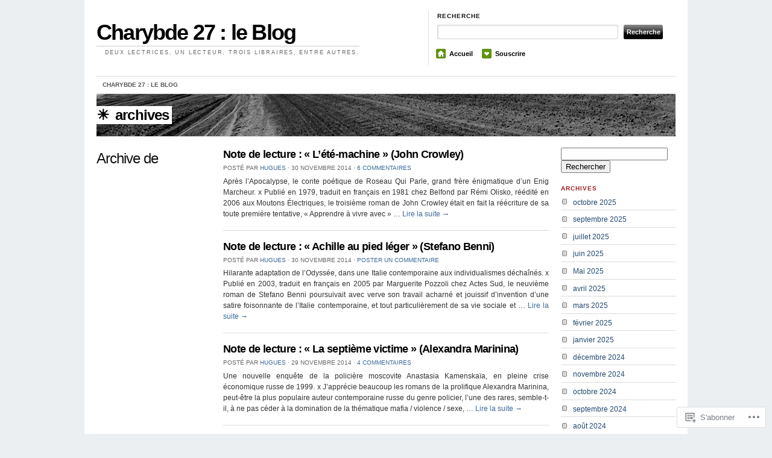

--- FILE ---
content_type: text/html; charset=UTF-8
request_url: https://charybde2.wordpress.com/2014/11/
body_size: 19243
content:
<!DOCTYPE html>
<!--[if IE 7]>
<html id="ie7" lang="fr-FR">
<![endif]-->
<!--[if (gt IE 7) | (!IE)]><!-->
<html lang="fr-FR">
<!--<![endif]-->
<head>
<meta charset="UTF-8" />
<title>novembre | 2014 | Charybde 27 : le Blog</title>
<link rel="profile" href="http://gmpg.org/xfn/11" />
<link rel="pingback" href="https://charybde2.wordpress.com/xmlrpc.php" />
<meta name='robots' content='max-image-preview:large' />
<link rel='dns-prefetch' href='//s0.wp.com' />
<link rel="alternate" type="application/rss+xml" title="Charybde 27 : le Blog &raquo; Flux" href="https://charybde2.wordpress.com/feed/" />
<link rel="alternate" type="application/rss+xml" title="Charybde 27 : le Blog &raquo; Flux des commentaires" href="https://charybde2.wordpress.com/comments/feed/" />
	<script type="text/javascript">
		/* <![CDATA[ */
		function addLoadEvent(func) {
			var oldonload = window.onload;
			if (typeof window.onload != 'function') {
				window.onload = func;
			} else {
				window.onload = function () {
					oldonload();
					func();
				}
			}
		}
		/* ]]> */
	</script>
	<style id='wp-emoji-styles-inline-css'>

	img.wp-smiley, img.emoji {
		display: inline !important;
		border: none !important;
		box-shadow: none !important;
		height: 1em !important;
		width: 1em !important;
		margin: 0 0.07em !important;
		vertical-align: -0.1em !important;
		background: none !important;
		padding: 0 !important;
	}
/*# sourceURL=wp-emoji-styles-inline-css */
</style>
<link crossorigin='anonymous' rel='stylesheet' id='all-css-2-1' href='/wp-content/plugins/gutenberg-core/v22.2.0/build/styles/block-library/style.css?m=1764855221i&cssminify=yes' type='text/css' media='all' />
<style id='wp-block-library-inline-css'>
.has-text-align-justify {
	text-align:justify;
}
.has-text-align-justify{text-align:justify;}

/*# sourceURL=wp-block-library-inline-css */
</style><style id='global-styles-inline-css'>
:root{--wp--preset--aspect-ratio--square: 1;--wp--preset--aspect-ratio--4-3: 4/3;--wp--preset--aspect-ratio--3-4: 3/4;--wp--preset--aspect-ratio--3-2: 3/2;--wp--preset--aspect-ratio--2-3: 2/3;--wp--preset--aspect-ratio--16-9: 16/9;--wp--preset--aspect-ratio--9-16: 9/16;--wp--preset--color--black: #000000;--wp--preset--color--cyan-bluish-gray: #abb8c3;--wp--preset--color--white: #ffffff;--wp--preset--color--pale-pink: #f78da7;--wp--preset--color--vivid-red: #cf2e2e;--wp--preset--color--luminous-vivid-orange: #ff6900;--wp--preset--color--luminous-vivid-amber: #fcb900;--wp--preset--color--light-green-cyan: #7bdcb5;--wp--preset--color--vivid-green-cyan: #00d084;--wp--preset--color--pale-cyan-blue: #8ed1fc;--wp--preset--color--vivid-cyan-blue: #0693e3;--wp--preset--color--vivid-purple: #9b51e0;--wp--preset--gradient--vivid-cyan-blue-to-vivid-purple: linear-gradient(135deg,rgb(6,147,227) 0%,rgb(155,81,224) 100%);--wp--preset--gradient--light-green-cyan-to-vivid-green-cyan: linear-gradient(135deg,rgb(122,220,180) 0%,rgb(0,208,130) 100%);--wp--preset--gradient--luminous-vivid-amber-to-luminous-vivid-orange: linear-gradient(135deg,rgb(252,185,0) 0%,rgb(255,105,0) 100%);--wp--preset--gradient--luminous-vivid-orange-to-vivid-red: linear-gradient(135deg,rgb(255,105,0) 0%,rgb(207,46,46) 100%);--wp--preset--gradient--very-light-gray-to-cyan-bluish-gray: linear-gradient(135deg,rgb(238,238,238) 0%,rgb(169,184,195) 100%);--wp--preset--gradient--cool-to-warm-spectrum: linear-gradient(135deg,rgb(74,234,220) 0%,rgb(151,120,209) 20%,rgb(207,42,186) 40%,rgb(238,44,130) 60%,rgb(251,105,98) 80%,rgb(254,248,76) 100%);--wp--preset--gradient--blush-light-purple: linear-gradient(135deg,rgb(255,206,236) 0%,rgb(152,150,240) 100%);--wp--preset--gradient--blush-bordeaux: linear-gradient(135deg,rgb(254,205,165) 0%,rgb(254,45,45) 50%,rgb(107,0,62) 100%);--wp--preset--gradient--luminous-dusk: linear-gradient(135deg,rgb(255,203,112) 0%,rgb(199,81,192) 50%,rgb(65,88,208) 100%);--wp--preset--gradient--pale-ocean: linear-gradient(135deg,rgb(255,245,203) 0%,rgb(182,227,212) 50%,rgb(51,167,181) 100%);--wp--preset--gradient--electric-grass: linear-gradient(135deg,rgb(202,248,128) 0%,rgb(113,206,126) 100%);--wp--preset--gradient--midnight: linear-gradient(135deg,rgb(2,3,129) 0%,rgb(40,116,252) 100%);--wp--preset--font-size--small: 13px;--wp--preset--font-size--medium: 20px;--wp--preset--font-size--large: 36px;--wp--preset--font-size--x-large: 42px;--wp--preset--font-family--albert-sans: 'Albert Sans', sans-serif;--wp--preset--font-family--alegreya: Alegreya, serif;--wp--preset--font-family--arvo: Arvo, serif;--wp--preset--font-family--bodoni-moda: 'Bodoni Moda', serif;--wp--preset--font-family--bricolage-grotesque: 'Bricolage Grotesque', sans-serif;--wp--preset--font-family--cabin: Cabin, sans-serif;--wp--preset--font-family--chivo: Chivo, sans-serif;--wp--preset--font-family--commissioner: Commissioner, sans-serif;--wp--preset--font-family--cormorant: Cormorant, serif;--wp--preset--font-family--courier-prime: 'Courier Prime', monospace;--wp--preset--font-family--crimson-pro: 'Crimson Pro', serif;--wp--preset--font-family--dm-mono: 'DM Mono', monospace;--wp--preset--font-family--dm-sans: 'DM Sans', sans-serif;--wp--preset--font-family--dm-serif-display: 'DM Serif Display', serif;--wp--preset--font-family--domine: Domine, serif;--wp--preset--font-family--eb-garamond: 'EB Garamond', serif;--wp--preset--font-family--epilogue: Epilogue, sans-serif;--wp--preset--font-family--fahkwang: Fahkwang, sans-serif;--wp--preset--font-family--figtree: Figtree, sans-serif;--wp--preset--font-family--fira-sans: 'Fira Sans', sans-serif;--wp--preset--font-family--fjalla-one: 'Fjalla One', sans-serif;--wp--preset--font-family--fraunces: Fraunces, serif;--wp--preset--font-family--gabarito: Gabarito, system-ui;--wp--preset--font-family--ibm-plex-mono: 'IBM Plex Mono', monospace;--wp--preset--font-family--ibm-plex-sans: 'IBM Plex Sans', sans-serif;--wp--preset--font-family--ibarra-real-nova: 'Ibarra Real Nova', serif;--wp--preset--font-family--instrument-serif: 'Instrument Serif', serif;--wp--preset--font-family--inter: Inter, sans-serif;--wp--preset--font-family--josefin-sans: 'Josefin Sans', sans-serif;--wp--preset--font-family--jost: Jost, sans-serif;--wp--preset--font-family--libre-baskerville: 'Libre Baskerville', serif;--wp--preset--font-family--libre-franklin: 'Libre Franklin', sans-serif;--wp--preset--font-family--literata: Literata, serif;--wp--preset--font-family--lora: Lora, serif;--wp--preset--font-family--merriweather: Merriweather, serif;--wp--preset--font-family--montserrat: Montserrat, sans-serif;--wp--preset--font-family--newsreader: Newsreader, serif;--wp--preset--font-family--noto-sans-mono: 'Noto Sans Mono', sans-serif;--wp--preset--font-family--nunito: Nunito, sans-serif;--wp--preset--font-family--open-sans: 'Open Sans', sans-serif;--wp--preset--font-family--overpass: Overpass, sans-serif;--wp--preset--font-family--pt-serif: 'PT Serif', serif;--wp--preset--font-family--petrona: Petrona, serif;--wp--preset--font-family--piazzolla: Piazzolla, serif;--wp--preset--font-family--playfair-display: 'Playfair Display', serif;--wp--preset--font-family--plus-jakarta-sans: 'Plus Jakarta Sans', sans-serif;--wp--preset--font-family--poppins: Poppins, sans-serif;--wp--preset--font-family--raleway: Raleway, sans-serif;--wp--preset--font-family--roboto: Roboto, sans-serif;--wp--preset--font-family--roboto-slab: 'Roboto Slab', serif;--wp--preset--font-family--rubik: Rubik, sans-serif;--wp--preset--font-family--rufina: Rufina, serif;--wp--preset--font-family--sora: Sora, sans-serif;--wp--preset--font-family--source-sans-3: 'Source Sans 3', sans-serif;--wp--preset--font-family--source-serif-4: 'Source Serif 4', serif;--wp--preset--font-family--space-mono: 'Space Mono', monospace;--wp--preset--font-family--syne: Syne, sans-serif;--wp--preset--font-family--texturina: Texturina, serif;--wp--preset--font-family--urbanist: Urbanist, sans-serif;--wp--preset--font-family--work-sans: 'Work Sans', sans-serif;--wp--preset--spacing--20: 0.44rem;--wp--preset--spacing--30: 0.67rem;--wp--preset--spacing--40: 1rem;--wp--preset--spacing--50: 1.5rem;--wp--preset--spacing--60: 2.25rem;--wp--preset--spacing--70: 3.38rem;--wp--preset--spacing--80: 5.06rem;--wp--preset--shadow--natural: 6px 6px 9px rgba(0, 0, 0, 0.2);--wp--preset--shadow--deep: 12px 12px 50px rgba(0, 0, 0, 0.4);--wp--preset--shadow--sharp: 6px 6px 0px rgba(0, 0, 0, 0.2);--wp--preset--shadow--outlined: 6px 6px 0px -3px rgb(255, 255, 255), 6px 6px rgb(0, 0, 0);--wp--preset--shadow--crisp: 6px 6px 0px rgb(0, 0, 0);}:where(.is-layout-flex){gap: 0.5em;}:where(.is-layout-grid){gap: 0.5em;}body .is-layout-flex{display: flex;}.is-layout-flex{flex-wrap: wrap;align-items: center;}.is-layout-flex > :is(*, div){margin: 0;}body .is-layout-grid{display: grid;}.is-layout-grid > :is(*, div){margin: 0;}:where(.wp-block-columns.is-layout-flex){gap: 2em;}:where(.wp-block-columns.is-layout-grid){gap: 2em;}:where(.wp-block-post-template.is-layout-flex){gap: 1.25em;}:where(.wp-block-post-template.is-layout-grid){gap: 1.25em;}.has-black-color{color: var(--wp--preset--color--black) !important;}.has-cyan-bluish-gray-color{color: var(--wp--preset--color--cyan-bluish-gray) !important;}.has-white-color{color: var(--wp--preset--color--white) !important;}.has-pale-pink-color{color: var(--wp--preset--color--pale-pink) !important;}.has-vivid-red-color{color: var(--wp--preset--color--vivid-red) !important;}.has-luminous-vivid-orange-color{color: var(--wp--preset--color--luminous-vivid-orange) !important;}.has-luminous-vivid-amber-color{color: var(--wp--preset--color--luminous-vivid-amber) !important;}.has-light-green-cyan-color{color: var(--wp--preset--color--light-green-cyan) !important;}.has-vivid-green-cyan-color{color: var(--wp--preset--color--vivid-green-cyan) !important;}.has-pale-cyan-blue-color{color: var(--wp--preset--color--pale-cyan-blue) !important;}.has-vivid-cyan-blue-color{color: var(--wp--preset--color--vivid-cyan-blue) !important;}.has-vivid-purple-color{color: var(--wp--preset--color--vivid-purple) !important;}.has-black-background-color{background-color: var(--wp--preset--color--black) !important;}.has-cyan-bluish-gray-background-color{background-color: var(--wp--preset--color--cyan-bluish-gray) !important;}.has-white-background-color{background-color: var(--wp--preset--color--white) !important;}.has-pale-pink-background-color{background-color: var(--wp--preset--color--pale-pink) !important;}.has-vivid-red-background-color{background-color: var(--wp--preset--color--vivid-red) !important;}.has-luminous-vivid-orange-background-color{background-color: var(--wp--preset--color--luminous-vivid-orange) !important;}.has-luminous-vivid-amber-background-color{background-color: var(--wp--preset--color--luminous-vivid-amber) !important;}.has-light-green-cyan-background-color{background-color: var(--wp--preset--color--light-green-cyan) !important;}.has-vivid-green-cyan-background-color{background-color: var(--wp--preset--color--vivid-green-cyan) !important;}.has-pale-cyan-blue-background-color{background-color: var(--wp--preset--color--pale-cyan-blue) !important;}.has-vivid-cyan-blue-background-color{background-color: var(--wp--preset--color--vivid-cyan-blue) !important;}.has-vivid-purple-background-color{background-color: var(--wp--preset--color--vivid-purple) !important;}.has-black-border-color{border-color: var(--wp--preset--color--black) !important;}.has-cyan-bluish-gray-border-color{border-color: var(--wp--preset--color--cyan-bluish-gray) !important;}.has-white-border-color{border-color: var(--wp--preset--color--white) !important;}.has-pale-pink-border-color{border-color: var(--wp--preset--color--pale-pink) !important;}.has-vivid-red-border-color{border-color: var(--wp--preset--color--vivid-red) !important;}.has-luminous-vivid-orange-border-color{border-color: var(--wp--preset--color--luminous-vivid-orange) !important;}.has-luminous-vivid-amber-border-color{border-color: var(--wp--preset--color--luminous-vivid-amber) !important;}.has-light-green-cyan-border-color{border-color: var(--wp--preset--color--light-green-cyan) !important;}.has-vivid-green-cyan-border-color{border-color: var(--wp--preset--color--vivid-green-cyan) !important;}.has-pale-cyan-blue-border-color{border-color: var(--wp--preset--color--pale-cyan-blue) !important;}.has-vivid-cyan-blue-border-color{border-color: var(--wp--preset--color--vivid-cyan-blue) !important;}.has-vivid-purple-border-color{border-color: var(--wp--preset--color--vivid-purple) !important;}.has-vivid-cyan-blue-to-vivid-purple-gradient-background{background: var(--wp--preset--gradient--vivid-cyan-blue-to-vivid-purple) !important;}.has-light-green-cyan-to-vivid-green-cyan-gradient-background{background: var(--wp--preset--gradient--light-green-cyan-to-vivid-green-cyan) !important;}.has-luminous-vivid-amber-to-luminous-vivid-orange-gradient-background{background: var(--wp--preset--gradient--luminous-vivid-amber-to-luminous-vivid-orange) !important;}.has-luminous-vivid-orange-to-vivid-red-gradient-background{background: var(--wp--preset--gradient--luminous-vivid-orange-to-vivid-red) !important;}.has-very-light-gray-to-cyan-bluish-gray-gradient-background{background: var(--wp--preset--gradient--very-light-gray-to-cyan-bluish-gray) !important;}.has-cool-to-warm-spectrum-gradient-background{background: var(--wp--preset--gradient--cool-to-warm-spectrum) !important;}.has-blush-light-purple-gradient-background{background: var(--wp--preset--gradient--blush-light-purple) !important;}.has-blush-bordeaux-gradient-background{background: var(--wp--preset--gradient--blush-bordeaux) !important;}.has-luminous-dusk-gradient-background{background: var(--wp--preset--gradient--luminous-dusk) !important;}.has-pale-ocean-gradient-background{background: var(--wp--preset--gradient--pale-ocean) !important;}.has-electric-grass-gradient-background{background: var(--wp--preset--gradient--electric-grass) !important;}.has-midnight-gradient-background{background: var(--wp--preset--gradient--midnight) !important;}.has-small-font-size{font-size: var(--wp--preset--font-size--small) !important;}.has-medium-font-size{font-size: var(--wp--preset--font-size--medium) !important;}.has-large-font-size{font-size: var(--wp--preset--font-size--large) !important;}.has-x-large-font-size{font-size: var(--wp--preset--font-size--x-large) !important;}.has-albert-sans-font-family{font-family: var(--wp--preset--font-family--albert-sans) !important;}.has-alegreya-font-family{font-family: var(--wp--preset--font-family--alegreya) !important;}.has-arvo-font-family{font-family: var(--wp--preset--font-family--arvo) !important;}.has-bodoni-moda-font-family{font-family: var(--wp--preset--font-family--bodoni-moda) !important;}.has-bricolage-grotesque-font-family{font-family: var(--wp--preset--font-family--bricolage-grotesque) !important;}.has-cabin-font-family{font-family: var(--wp--preset--font-family--cabin) !important;}.has-chivo-font-family{font-family: var(--wp--preset--font-family--chivo) !important;}.has-commissioner-font-family{font-family: var(--wp--preset--font-family--commissioner) !important;}.has-cormorant-font-family{font-family: var(--wp--preset--font-family--cormorant) !important;}.has-courier-prime-font-family{font-family: var(--wp--preset--font-family--courier-prime) !important;}.has-crimson-pro-font-family{font-family: var(--wp--preset--font-family--crimson-pro) !important;}.has-dm-mono-font-family{font-family: var(--wp--preset--font-family--dm-mono) !important;}.has-dm-sans-font-family{font-family: var(--wp--preset--font-family--dm-sans) !important;}.has-dm-serif-display-font-family{font-family: var(--wp--preset--font-family--dm-serif-display) !important;}.has-domine-font-family{font-family: var(--wp--preset--font-family--domine) !important;}.has-eb-garamond-font-family{font-family: var(--wp--preset--font-family--eb-garamond) !important;}.has-epilogue-font-family{font-family: var(--wp--preset--font-family--epilogue) !important;}.has-fahkwang-font-family{font-family: var(--wp--preset--font-family--fahkwang) !important;}.has-figtree-font-family{font-family: var(--wp--preset--font-family--figtree) !important;}.has-fira-sans-font-family{font-family: var(--wp--preset--font-family--fira-sans) !important;}.has-fjalla-one-font-family{font-family: var(--wp--preset--font-family--fjalla-one) !important;}.has-fraunces-font-family{font-family: var(--wp--preset--font-family--fraunces) !important;}.has-gabarito-font-family{font-family: var(--wp--preset--font-family--gabarito) !important;}.has-ibm-plex-mono-font-family{font-family: var(--wp--preset--font-family--ibm-plex-mono) !important;}.has-ibm-plex-sans-font-family{font-family: var(--wp--preset--font-family--ibm-plex-sans) !important;}.has-ibarra-real-nova-font-family{font-family: var(--wp--preset--font-family--ibarra-real-nova) !important;}.has-instrument-serif-font-family{font-family: var(--wp--preset--font-family--instrument-serif) !important;}.has-inter-font-family{font-family: var(--wp--preset--font-family--inter) !important;}.has-josefin-sans-font-family{font-family: var(--wp--preset--font-family--josefin-sans) !important;}.has-jost-font-family{font-family: var(--wp--preset--font-family--jost) !important;}.has-libre-baskerville-font-family{font-family: var(--wp--preset--font-family--libre-baskerville) !important;}.has-libre-franklin-font-family{font-family: var(--wp--preset--font-family--libre-franklin) !important;}.has-literata-font-family{font-family: var(--wp--preset--font-family--literata) !important;}.has-lora-font-family{font-family: var(--wp--preset--font-family--lora) !important;}.has-merriweather-font-family{font-family: var(--wp--preset--font-family--merriweather) !important;}.has-montserrat-font-family{font-family: var(--wp--preset--font-family--montserrat) !important;}.has-newsreader-font-family{font-family: var(--wp--preset--font-family--newsreader) !important;}.has-noto-sans-mono-font-family{font-family: var(--wp--preset--font-family--noto-sans-mono) !important;}.has-nunito-font-family{font-family: var(--wp--preset--font-family--nunito) !important;}.has-open-sans-font-family{font-family: var(--wp--preset--font-family--open-sans) !important;}.has-overpass-font-family{font-family: var(--wp--preset--font-family--overpass) !important;}.has-pt-serif-font-family{font-family: var(--wp--preset--font-family--pt-serif) !important;}.has-petrona-font-family{font-family: var(--wp--preset--font-family--petrona) !important;}.has-piazzolla-font-family{font-family: var(--wp--preset--font-family--piazzolla) !important;}.has-playfair-display-font-family{font-family: var(--wp--preset--font-family--playfair-display) !important;}.has-plus-jakarta-sans-font-family{font-family: var(--wp--preset--font-family--plus-jakarta-sans) !important;}.has-poppins-font-family{font-family: var(--wp--preset--font-family--poppins) !important;}.has-raleway-font-family{font-family: var(--wp--preset--font-family--raleway) !important;}.has-roboto-font-family{font-family: var(--wp--preset--font-family--roboto) !important;}.has-roboto-slab-font-family{font-family: var(--wp--preset--font-family--roboto-slab) !important;}.has-rubik-font-family{font-family: var(--wp--preset--font-family--rubik) !important;}.has-rufina-font-family{font-family: var(--wp--preset--font-family--rufina) !important;}.has-sora-font-family{font-family: var(--wp--preset--font-family--sora) !important;}.has-source-sans-3-font-family{font-family: var(--wp--preset--font-family--source-sans-3) !important;}.has-source-serif-4-font-family{font-family: var(--wp--preset--font-family--source-serif-4) !important;}.has-space-mono-font-family{font-family: var(--wp--preset--font-family--space-mono) !important;}.has-syne-font-family{font-family: var(--wp--preset--font-family--syne) !important;}.has-texturina-font-family{font-family: var(--wp--preset--font-family--texturina) !important;}.has-urbanist-font-family{font-family: var(--wp--preset--font-family--urbanist) !important;}.has-work-sans-font-family{font-family: var(--wp--preset--font-family--work-sans) !important;}
/*# sourceURL=global-styles-inline-css */
</style>

<style id='classic-theme-styles-inline-css'>
/*! This file is auto-generated */
.wp-block-button__link{color:#fff;background-color:#32373c;border-radius:9999px;box-shadow:none;text-decoration:none;padding:calc(.667em + 2px) calc(1.333em + 2px);font-size:1.125em}.wp-block-file__button{background:#32373c;color:#fff;text-decoration:none}
/*# sourceURL=/wp-includes/css/classic-themes.min.css */
</style>
<link crossorigin='anonymous' rel='stylesheet' id='all-css-4-1' href='/_static/??-eJx9jtEKwjAMRX/INFSHzgfxW9YuzmrTlqZ1+PdWhSkIvoTL5ZxLcE5gYygUCiZfJxcEbTQ+2qvgWuleaRDHyRNkuqkORydlIUDK3ZOyIiv8GuIKn61Mrec0lCfBNLqBPHHD/mlzag4YkzKJQLvsKkM5N1F+vHeNqZpXjDm4MA2nQhmX/4580LtOb/ebTddfHuUNWqM=&cssminify=yes' type='text/css' media='all' />
<link rel='stylesheet' id='the_morning_after-wpcom-css' href='https://s0.wp.com/wp-content/themes/pub/themorningafter/inc/style-wpcom.css?ver=6.9-RC2-61304' media='all' />
<link crossorigin='anonymous' rel='stylesheet' id='all-css-6-1' href='/_static/??-eJzTLy/QTc7PK0nNK9HPLdUtyClNz8wr1i9KTcrJTwcy0/WTi5G5ekCujj52Temp+bo5+cmJJZn5eSgc3bScxMwikFb7XFtDE1NLExMLc0OTLACohS2q&cssminify=yes' type='text/css' media='all' />
<link crossorigin='anonymous' rel='stylesheet' id='print-css-7-1' href='/wp-content/mu-plugins/global-print/global-print.css?m=1465851035i&cssminify=yes' type='text/css' media='print' />
<style id='jetpack-global-styles-frontend-style-inline-css'>
:root { --font-headings: unset; --font-base: unset; --font-headings-default: -apple-system,BlinkMacSystemFont,"Segoe UI",Roboto,Oxygen-Sans,Ubuntu,Cantarell,"Helvetica Neue",sans-serif; --font-base-default: -apple-system,BlinkMacSystemFont,"Segoe UI",Roboto,Oxygen-Sans,Ubuntu,Cantarell,"Helvetica Neue",sans-serif;}
/*# sourceURL=jetpack-global-styles-frontend-style-inline-css */
</style>
<link crossorigin='anonymous' rel='stylesheet' id='all-css-10-1' href='/wp-content/themes/h4/global.css?m=1420737423i&cssminify=yes' type='text/css' media='all' />
<script type="text/javascript" id="wpcom-actionbar-placeholder-js-extra">
/* <![CDATA[ */
var actionbardata = {"siteID":"46572667","postID":"0","siteURL":"https://charybde2.wordpress.com","xhrURL":"https://charybde2.wordpress.com/wp-admin/admin-ajax.php","nonce":"2b992cfbfc","isLoggedIn":"","statusMessage":"","subsEmailDefault":"instantly","proxyScriptUrl":"https://s0.wp.com/wp-content/js/wpcom-proxy-request.js?m=1513050504i&amp;ver=20211021","i18n":{"followedText":"Les nouvelles publications de ce site appara\u00eetront d\u00e9sormais dans votre \u003Ca href=\"https://wordpress.com/reader\"\u003ELecteur\u003C/a\u003E","foldBar":"R\u00e9duire cette barre","unfoldBar":"Agrandir cette barre","shortLinkCopied":"Lien court copi\u00e9 dans le presse-papier"}};
//# sourceURL=wpcom-actionbar-placeholder-js-extra
/* ]]> */
</script>
<script type="text/javascript" id="jetpack-mu-wpcom-settings-js-before">
/* <![CDATA[ */
var JETPACK_MU_WPCOM_SETTINGS = {"assetsUrl":"https://s0.wp.com/wp-content/mu-plugins/jetpack-mu-wpcom-plugin/moon/jetpack_vendor/automattic/jetpack-mu-wpcom/src/build/"};
//# sourceURL=jetpack-mu-wpcom-settings-js-before
/* ]]> */
</script>
<script crossorigin='anonymous' type='text/javascript'  src='/wp-content/js/rlt-proxy.js?m=1720530689i'></script>
<script type="text/javascript" id="rlt-proxy-js-after">
/* <![CDATA[ */
	rltInitialize( {"token":null,"iframeOrigins":["https:\/\/widgets.wp.com"]} );
//# sourceURL=rlt-proxy-js-after
/* ]]> */
</script>
<link rel="EditURI" type="application/rsd+xml" title="RSD" href="https://charybde2.wordpress.com/xmlrpc.php?rsd" />
<meta name="generator" content="WordPress.com" />

<!-- Jetpack Open Graph Tags -->
<meta property="og:type" content="website" />
<meta property="og:title" content="novembre 2014 &#8211; Charybde 27 : le Blog" />
<meta property="og:site_name" content="Charybde 27 : le Blog" />
<meta property="og:image" content="https://s0.wp.com/i/blank.jpg?m=1383295312i" />
<meta property="og:image:width" content="200" />
<meta property="og:image:height" content="200" />
<meta property="og:image:alt" content="" />
<meta property="og:locale" content="fr_FR" />
<meta property="fb:app_id" content="249643311490" />

<!-- End Jetpack Open Graph Tags -->
<link rel="shortcut icon" type="image/x-icon" href="https://s0.wp.com/i/favicon.ico?m=1713425267i" sizes="16x16 24x24 32x32 48x48" />
<link rel="icon" type="image/x-icon" href="https://s0.wp.com/i/favicon.ico?m=1713425267i" sizes="16x16 24x24 32x32 48x48" />
<link rel="apple-touch-icon" href="https://s0.wp.com/i/webclip.png?m=1713868326i" />
<link rel='openid.server' href='https://charybde2.wordpress.com/?openidserver=1' />
<link rel='openid.delegate' href='https://charybde2.wordpress.com/' />
<link rel="search" type="application/opensearchdescription+xml" href="https://charybde2.wordpress.com/osd.xml" title="Charybde 27 : le Blog" />
<link rel="search" type="application/opensearchdescription+xml" href="https://s1.wp.com/opensearch.xml" title="WordPress.com" />
<meta name="description" content="10 articles publiés par Hugues en November 2014" />
<link crossorigin='anonymous' rel='stylesheet' id='all-css-0-3' href='/_static/??-eJyNjMEKgzAQBX9Ifdha9CJ+StF1KdFkN7gJ+X0RbM89zjAMSqxJJbEkhFxHnz9ODBunONN+M4Kq4O2EsHil3WDFRT4aMqvw/yHomj0baD40G/tf9BXXcApj27+ej6Hr2247ASkBO20=&cssminify=yes' type='text/css' media='all' />
</head>

<body class="archive date wp-theme-pubthemorningafter customizer-styles-applied jetpack-reblog-enabled">

	<div class="container">
	
		<div id="header" class="column full-width clear-fix">

			<div id="logo" class="column first">
				<div class="title">
										<h3 class="site-title">
						<a href="https://charybde2.wordpress.com/">Charybde 27 : le Blog</a>
					</h3>
					<div class="site-description desc">Deux lectrices, un lecteur, trois libraires, entre autres.</div>
				</div>
			</div><!-- end logo -->

			<div id="search_menu" class="column border_left last">
				<div id="search" class="column first">
					<h3 class="mast4">Recherche</h3>

					<div id="search-form">
						<form method="get" id="searchform" action="https://charybde2.wordpress.com//">
							<div class="clear-fix">
								<label for="s" class="none">Rechercher:</label>
								<input type="text" name="s" id="s" class="search_input" value="" />
								<label for="searchsubmit" class="none">Go</label>
								<input type="submit" id="searchsubmit" class="submit_input" value="Recherche" />
							</div>
						</form>
					</div>
				</div><!-- end #search -->
				<ul id="menu" class="clear-fix">
					<li><span class="home"><a href="https://charybde2.wordpress.com/">Accueil</a></span></li>
<li><span class="subscribe"><a href="https://charybde2.wordpress.com/feed/rss/">Souscrire</a></span></li>
				</ul>
			</div><!-- end #search_menu -->

		</div><!-- end #header -->

		<div id="navigation" class="clear-fix">
			<ul class="nav fl">
<li class="page_item page-item-1"><a href="https://charybde2.wordpress.com/about/">Charybde 27 : le&nbsp;Blog</a></li>
</ul>
					</div><!-- #navigation -->


<div id="topbanner" class="column full-width" style="background-image:url(https://charybde2.wordpress.com/wp-content/themes/pub/themorningafter/images/headers/road.png)">

		<div class="pagetitle_prefix">☀︎</div>
		<div class="pagetitle">archives</div></div>


<div id="arch_content" class="column full-width">

	
		<div class="column archive-info first">

							<h1 class="archive_name">Archive de </h1>

			
		</div><!-- end .archive-info -->

		<div class="column mid-column">

			
				<div class="archive_post_block clear-fix">

					<h3 class="archive_title" id="post-6917">
						<a href="https://charybde2.wordpress.com/2014/11/30/note-de-lecture-lete-machine-john-crowley/" rel="bookmark">
							Note de lecture : &laquo;&nbsp;L&rsquo;été-machine&nbsp;&raquo; (John&nbsp;Crowley)						</a>
					</h3>

					<div class="archive_post_meta">
						<span class="byline">Posté par <a class="url fn n" href="https://charybde2.wordpress.com/author/charybde2/" title="Voir tous les articles par Hugues" rel="author">Hugues</a></span> <span class="entry-date"><span class="dot">&sdot;</span> <time class="entry-date" datetime="2014-11-30T22:26:20+01:00" pubdate>30 novembre 2014</time></span>													<span class="comment-link"><span class="dot">&sdot;</span> <a href="https://charybde2.wordpress.com/2014/11/30/note-de-lecture-lete-machine-john-crowley/#comments">6 Commentaires</a></span>
											</div>

					<p>Après l&rsquo;Apocalypse, le conte poétique de Roseau Qui Parle, grand frère énigmatique d&rsquo;un Enig Marcheur. x Publié en 1979, traduit en français en 1981 chez Belfond par Rémi Olisko, réédité en 2006 aux Moutons Électriques, le troisième roman de John Crowley était en fait la réécriture de sa toute première tentative, &laquo;&nbsp;Apprendre à vivre avec&nbsp;&raquo; &hellip; <a href="https://charybde2.wordpress.com/2014/11/30/note-de-lecture-lete-machine-john-crowley/">Lire la suite <span class="meta-nav">&rarr;</span></a></p>

					
				</div><!-- end .archive_post_block -->

			
				<div class="archive_post_block clear-fix">

					<h3 class="archive_title" id="post-6902">
						<a href="https://charybde2.wordpress.com/2014/11/30/note-de-lecture-achille-au-pied-leger-stefano-benni/" rel="bookmark">
							Note de lecture : &laquo;&nbsp;Achille au pied léger&nbsp;&raquo; (Stefano&nbsp;Benni)						</a>
					</h3>

					<div class="archive_post_meta">
						<span class="byline">Posté par <a class="url fn n" href="https://charybde2.wordpress.com/author/charybde2/" title="Voir tous les articles par Hugues" rel="author">Hugues</a></span> <span class="entry-date"><span class="dot">&sdot;</span> <time class="entry-date" datetime="2014-11-30T09:23:02+01:00" pubdate>30 novembre 2014</time></span>													<span class="comment-link"><span class="dot">&sdot;</span> <a href="https://charybde2.wordpress.com/2014/11/30/note-de-lecture-achille-au-pied-leger-stefano-benni/#respond">Poster un commentaire</a></span>
											</div>

					<p>Hilarante adaptation de l&rsquo;Odyssée, dans une Italie contemporaine aux individualismes déchaînés. x Publié en 2003, traduit en français en 2005 par Marguerite Pozzoli chez Actes Sud, le neuvième roman de Stefano Benni poursuivait avec verve son travail acharné et jouissif d&rsquo;invention d&rsquo;une satire foisonnante de l&rsquo;Italie contemporaine, et tout particulièrement de sa vie sociale et &hellip; <a href="https://charybde2.wordpress.com/2014/11/30/note-de-lecture-achille-au-pied-leger-stefano-benni/">Lire la suite <span class="meta-nav">&rarr;</span></a></p>

					
				</div><!-- end .archive_post_block -->

			
				<div class="archive_post_block clear-fix">

					<h3 class="archive_title" id="post-6907">
						<a href="https://charybde2.wordpress.com/2014/11/29/note-de-lecture-la-septieme-victime-alexandra-marinina/" rel="bookmark">
							Note de lecture : &laquo;&nbsp;La septième victime&nbsp;&raquo; (Alexandra&nbsp;Marinina)						</a>
					</h3>

					<div class="archive_post_meta">
						<span class="byline">Posté par <a class="url fn n" href="https://charybde2.wordpress.com/author/charybde2/" title="Voir tous les articles par Hugues" rel="author">Hugues</a></span> <span class="entry-date"><span class="dot">&sdot;</span> <time class="entry-date" datetime="2014-11-29T09:21:44+01:00" pubdate>29 novembre 2014</time></span>													<span class="comment-link"><span class="dot">&sdot;</span> <a href="https://charybde2.wordpress.com/2014/11/29/note-de-lecture-la-septieme-victime-alexandra-marinina/#comments">4 Commentaires</a></span>
											</div>

					<p>Une nouvelle enquête de la policière moscovite Anastasia Kamenskaïa, en pleine crise économique russe de 1999. x J&rsquo;apprécie beaucoup les romans de la prolifique Alexandra Marinina, peut-être la plus populaire auteur contemporaine russe du genre policier, l&rsquo;une des rares, semble-t-il, à ne pas céder à la domination de la thématique mafia / violence / sexe, &hellip; <a href="https://charybde2.wordpress.com/2014/11/29/note-de-lecture-la-septieme-victime-alexandra-marinina/">Lire la suite <span class="meta-nav">&rarr;</span></a></p>

					
				</div><!-- end .archive_post_block -->

			
				<div class="archive_post_block clear-fix">

					<h3 class="archive_title" id="post-6898">
						<a href="https://charybde2.wordpress.com/2014/11/27/note-de-lecture-lhomme-aux-levres-de-saphir-herve-le-corre/" rel="bookmark">
							Note de lecture : &laquo;&nbsp;L&rsquo;homme aux lèvres de saphir&nbsp;&raquo; (Hervé Le&nbsp;Corre)						</a>
					</h3>

					<div class="archive_post_meta">
						<span class="byline">Posté par <a class="url fn n" href="https://charybde2.wordpress.com/author/charybde2/" title="Voir tous les articles par Hugues" rel="author">Hugues</a></span> <span class="entry-date"><span class="dot">&sdot;</span> <time class="entry-date" datetime="2014-11-27T07:56:53+01:00" pubdate>27 novembre 2014</time></span>													<span class="comment-link"><span class="dot">&sdot;</span> <a href="https://charybde2.wordpress.com/2014/11/27/note-de-lecture-lhomme-aux-levres-de-saphir-herve-le-corre/#comments">2 Commentaires</a></span>
											</div>

					<p>Un peu trop encensée sans doute, la rencontre de Lautréamont et d&rsquo;un serial killer. x Paru en 2004, ce roman noir &laquo;&nbsp;d&rsquo;époque&nbsp;&raquo; d&rsquo;Hervé Le Corre lui valut le Grand Prix du Festival de Cognac. Dans le Paris de 1870, où les ouvriers souffrent sous la botte du capitalisme industriel naissant et de la police impériale &hellip; <a href="https://charybde2.wordpress.com/2014/11/27/note-de-lecture-lhomme-aux-levres-de-saphir-herve-le-corre/">Lire la suite <span class="meta-nav">&rarr;</span></a></p>

					
				</div><!-- end .archive_post_block -->

			
				<div class="archive_post_block clear-fix">

					<h3 class="archive_title" id="post-6886">
						<a href="https://charybde2.wordpress.com/2014/11/26/note-de-lecture-new-italian-epic-le-nouvel-epique-italien-wu-ming/" rel="bookmark">
							Note de lecture : &laquo;&nbsp;New Italian Epic &#8211; Le nouvel épique italien&nbsp;&raquo; (Wu&nbsp;Ming)						</a>
					</h3>

					<div class="archive_post_meta">
						<span class="byline">Posté par <a class="url fn n" href="https://charybde2.wordpress.com/author/charybde2/" title="Voir tous les articles par Hugues" rel="author">Hugues</a></span> <span class="entry-date"><span class="dot">&sdot;</span> <time class="entry-date" datetime="2014-11-26T14:49:38+01:00" pubdate>26 novembre 2014</time></span>													<span class="comment-link"><span class="dot">&sdot;</span> <a href="https://charybde2.wordpress.com/2014/11/26/note-de-lecture-new-italian-epic-le-nouvel-epique-italien-wu-ming/#comments">30 Commentaires</a></span>
											</div>

					<p>Manifeste littéraire et politique d&rsquo;une rare puissance roborative. x NOTE DE LECTURE REMANIÉE EN NOVEMBRE 2014 Issu d&rsquo;une série de conférences et séminaires donnée au Canada et aux États-Unis par Wu Ming 1 (Roberto Bui) en 2008, revu et enrichi ou amendé plusieurs fois depuis, disponible en librairie en Italie et sous forme numérique en &hellip; <a href="https://charybde2.wordpress.com/2014/11/26/note-de-lecture-new-italian-epic-le-nouvel-epique-italien-wu-ming/">Lire la suite <span class="meta-nav">&rarr;</span></a></p>

					
				</div><!-- end .archive_post_block -->

			
				<div class="archive_post_block clear-fix">

					<h3 class="archive_title" id="post-6875">
						<a href="https://charybde2.wordpress.com/2014/11/25/note-de-lecture-morwenna-jo-walton/" rel="bookmark">
							Note de lecture : &laquo;&nbsp;Morwenna&nbsp;&raquo; (Jo&nbsp;Walton)						</a>
					</h3>

					<div class="archive_post_meta">
						<span class="byline">Posté par <a class="url fn n" href="https://charybde2.wordpress.com/author/charybde2/" title="Voir tous les articles par Hugues" rel="author">Hugues</a></span> <span class="entry-date"><span class="dot">&sdot;</span> <time class="entry-date" datetime="2014-11-25T14:16:18+01:00" pubdate>25 novembre 2014</time></span>													<span class="comment-link"><span class="dot">&sdot;</span> <a href="https://charybde2.wordpress.com/2014/11/25/note-de-lecture-morwenna-jo-walton/#comments">5 Commentaires</a></span>
											</div>

					<p>Une adolescence nimbée de fantastique et ancrée dans la lecture SF / Fantasy. Magique. x Publié fin 2010, traduit en français en 2014 par Luc Carissimo aux Lunes d&rsquo;Encre de Denoël, le neuvième roman de la Canadienne-Galloise Jo Walton a été couronné en 2011-2012 par le prix Hugo, par le prix Nebula et par le &hellip; <a href="https://charybde2.wordpress.com/2014/11/25/note-de-lecture-morwenna-jo-walton/">Lire la suite <span class="meta-nav">&rarr;</span></a></p>

					
				</div><!-- end .archive_post_block -->

			
				<div class="archive_post_block clear-fix">

					<h3 class="archive_title" id="post-6857">
						<a href="https://charybde2.wordpress.com/2014/11/24/note-de-lecture-quelques-rides-fabien-clouette/" rel="bookmark">
							Note de lecture : &laquo;&nbsp;Quelques rides&nbsp;&raquo; (Fabien&nbsp;Clouette)						</a>
					</h3>

					<div class="archive_post_meta">
						<span class="byline">Posté par <a class="url fn n" href="https://charybde2.wordpress.com/author/charybde2/" title="Voir tous les articles par Hugues" rel="author">Hugues</a></span> <span class="entry-date"><span class="dot">&sdot;</span> <time class="entry-date" datetime="2014-11-24T16:51:08+01:00" pubdate>24 novembre 2014</time></span>													<span class="comment-link"><span class="dot">&sdot;</span> <a href="https://charybde2.wordpress.com/2014/11/24/note-de-lecture-quelques-rides-fabien-clouette/#comments">13 Commentaires</a></span>
											</div>

					<p>Port de pêche anodin ou nid de serpents de tous les dangers ? Faux thriller et intense réussite narrative. x À paraître en janvier 2015 aux toutes jeunes éditions de l&rsquo;Ogre, le premier roman de Fabien Clouette (après la prometteuse nouvelle &laquo;&nbsp;Une épidémie&nbsp;&raquo;, parue en numérique en 2013)  ne déçoit pas, et semble une parfaite illustration &hellip; <a href="https://charybde2.wordpress.com/2014/11/24/note-de-lecture-quelques-rides-fabien-clouette/">Lire la suite <span class="meta-nav">&rarr;</span></a></p>

					
				</div><!-- end .archive_post_block -->

			
				<div class="archive_post_block clear-fix">

					<h3 class="archive_title" id="post-6847">
						<a href="https://charybde2.wordpress.com/2014/11/23/note-de-lecture-lithium-pour-medee-kate-braverman/" rel="bookmark">
							Note de lecture : &laquo;&nbsp;Lithium pour Médée&nbsp;&raquo; (Kate&nbsp;Braverman)						</a>
					</h3>

					<div class="archive_post_meta">
						<span class="byline">Posté par <a class="url fn n" href="https://charybde2.wordpress.com/author/charybde2/" title="Voir tous les articles par Hugues" rel="author">Hugues</a></span> <span class="entry-date"><span class="dot">&sdot;</span> <time class="entry-date" datetime="2014-11-23T12:24:53+01:00" pubdate>23 novembre 2014</time></span>													<span class="comment-link"><span class="dot">&sdot;</span> <a href="https://charybde2.wordpress.com/2014/11/23/note-de-lecture-lithium-pour-medee-kate-braverman/#comments">5 Commentaires</a></span>
											</div>

					<p>Bouleversant d&rsquo;émotion, d&rsquo;intelligence et d&rsquo;humour poétique, un conte radieux de la famille, de l&rsquo;addiction, de la maladie, et du passage à un âge adulte possible. x Publié en 1979 aux États-Unis, traduit en 2006 par Françoise Marel chez Quidam Éditeur, le premier roman de Kate Braverman prend place à la lecture dans mon petit panthéon &hellip; <a href="https://charybde2.wordpress.com/2014/11/23/note-de-lecture-lithium-pour-medee-kate-braverman/">Lire la suite <span class="meta-nav">&rarr;</span></a></p>

					
				</div><!-- end .archive_post_block -->

			
				<div class="archive_post_block clear-fix">

					<h3 class="archive_title" id="post-6843">
						<a href="https://charybde2.wordpress.com/2014/11/22/note-de-lecture-limage-dans-le-tapis-henry-james/" rel="bookmark">
							Note de lecture : &laquo;&nbsp;L&rsquo;image dans le tapis&nbsp;&raquo; (Henry&nbsp;James)						</a>
					</h3>

					<div class="archive_post_meta">
						<span class="byline">Posté par <a class="url fn n" href="https://charybde2.wordpress.com/author/charybde2/" title="Voir tous les articles par Hugues" rel="author">Hugues</a></span> <span class="entry-date"><span class="dot">&sdot;</span> <time class="entry-date" datetime="2014-11-22T16:52:35+01:00" pubdate>22 novembre 2014</time></span>													<span class="comment-link"><span class="dot">&sdot;</span> <a href="https://charybde2.wordpress.com/2014/11/22/note-de-lecture-limage-dans-le-tapis-henry-james/#comments">3 Commentaires</a></span>
											</div>

					<p>La nouvelle de James qui immortalisa une lecture possible du regard critique, et le sens des &laquo;&nbsp;quêtes d&rsquo;une vie&nbsp;&raquo;. x Cette longue nouvelle de 1896, pourtant célèbre dans l&rsquo;œuvre de Henry James, m&rsquo;était inconnue jusqu&rsquo;à ce que Pacôme Thiellement l&rsquo;utilise comme une référence-clé dans son magistral &laquo;&nbsp;Les mêmes yeux que Lost&nbsp;&raquo;. En une petite centaine &hellip; <a href="https://charybde2.wordpress.com/2014/11/22/note-de-lecture-limage-dans-le-tapis-henry-james/">Lire la suite <span class="meta-nav">&rarr;</span></a></p>

					
				</div><!-- end .archive_post_block -->

			
				<div class="archive_post_block clear-fix">

					<h3 class="archive_title" id="post-6836">
						<a href="https://charybde2.wordpress.com/2014/11/22/note-de-lecture-la-femme-et-lours-philippe-jaenada/" rel="bookmark">
							Note de lecture : &laquo;&nbsp;La femme et l&rsquo;ours&nbsp;&raquo; (Philippe&nbsp;Jaenada)						</a>
					</h3>

					<div class="archive_post_meta">
						<span class="byline">Posté par <a class="url fn n" href="https://charybde2.wordpress.com/author/charybde2/" title="Voir tous les articles par Hugues" rel="author">Hugues</a></span> <span class="entry-date"><span class="dot">&sdot;</span> <time class="entry-date" datetime="2014-11-22T09:20:56+01:00" pubdate>22 novembre 2014</time></span>													<span class="comment-link"><span class="dot">&sdot;</span> <a href="https://charybde2.wordpress.com/2014/11/22/note-de-lecture-la-femme-et-lours-philippe-jaenada/#comments">2 Commentaires</a></span>
											</div>

					<p>Réussi, mais paradoxalement un peu décevant pour les lecteurs déjà fans de la verve de l&rsquo;auteur. x x Une fois n&rsquo;est pas coutume, ce tout dernier Philippe Jaenada, publié en 2011 chez Grasset, déçoit quelque peu l&rsquo;aficionado que je suis. Si la verve, l&rsquo;humour, la capacité d&rsquo;improvisation débridée de l&rsquo;auteur du &laquo;&nbsp;Cosmonaute&nbsp;&raquo; et de l&rsquo;immense &hellip; <a href="https://charybde2.wordpress.com/2014/11/22/note-de-lecture-la-femme-et-lours-philippe-jaenada/">Lire la suite <span class="meta-nav">&rarr;</span></a></p>

					
				</div><!-- end .archive_post_block -->

			
							<div id="nav-below" class="post-navigation clear-fix">
					<div class="nav-previous"><a href="https://charybde2.wordpress.com/2014/11/page/2/" ><span class="meta-nav">&laquo;</span> Articles Pr&eacute;c&eacute;dents</a></div>
					<div class="nav-next"></div>
				</div>
			
		</div><!-- end .mid-column -->

		<div class="column primary-sidebar last">

	<div id="search-2" class="widget widget_search"><form role="search" method="get" id="searchform" class="searchform" action="https://charybde2.wordpress.com/">
				<div>
					<label class="screen-reader-text" for="s">Rechercher&nbsp;:</label>
					<input type="text" value="" name="s" id="s" />
					<input type="submit" id="searchsubmit" value="Rechercher" />
				</div>
			</form></div><div id="archives-2" class="widget widget_archive"><h3 class="mast">Archives</h3>
			<ul>
					<li><a href='https://charybde2.wordpress.com/2025/10/'>octobre 2025</a></li>
	<li><a href='https://charybde2.wordpress.com/2025/09/'>septembre 2025</a></li>
	<li><a href='https://charybde2.wordpress.com/2025/07/'>juillet 2025</a></li>
	<li><a href='https://charybde2.wordpress.com/2025/06/'>juin 2025</a></li>
	<li><a href='https://charybde2.wordpress.com/2025/05/'>Mai 2025</a></li>
	<li><a href='https://charybde2.wordpress.com/2025/04/'>avril 2025</a></li>
	<li><a href='https://charybde2.wordpress.com/2025/03/'>mars 2025</a></li>
	<li><a href='https://charybde2.wordpress.com/2025/02/'>février 2025</a></li>
	<li><a href='https://charybde2.wordpress.com/2025/01/'>janvier 2025</a></li>
	<li><a href='https://charybde2.wordpress.com/2024/12/'>décembre 2024</a></li>
	<li><a href='https://charybde2.wordpress.com/2024/11/'>novembre 2024</a></li>
	<li><a href='https://charybde2.wordpress.com/2024/10/'>octobre 2024</a></li>
	<li><a href='https://charybde2.wordpress.com/2024/09/'>septembre 2024</a></li>
	<li><a href='https://charybde2.wordpress.com/2024/08/'>août 2024</a></li>
	<li><a href='https://charybde2.wordpress.com/2024/07/'>juillet 2024</a></li>
	<li><a href='https://charybde2.wordpress.com/2024/06/'>juin 2024</a></li>
	<li><a href='https://charybde2.wordpress.com/2024/05/'>Mai 2024</a></li>
	<li><a href='https://charybde2.wordpress.com/2024/04/'>avril 2024</a></li>
	<li><a href='https://charybde2.wordpress.com/2024/03/'>mars 2024</a></li>
	<li><a href='https://charybde2.wordpress.com/2024/02/'>février 2024</a></li>
	<li><a href='https://charybde2.wordpress.com/2023/11/'>novembre 2023</a></li>
	<li><a href='https://charybde2.wordpress.com/2023/10/'>octobre 2023</a></li>
	<li><a href='https://charybde2.wordpress.com/2023/09/'>septembre 2023</a></li>
	<li><a href='https://charybde2.wordpress.com/2023/08/'>août 2023</a></li>
	<li><a href='https://charybde2.wordpress.com/2023/07/'>juillet 2023</a></li>
	<li><a href='https://charybde2.wordpress.com/2023/06/'>juin 2023</a></li>
	<li><a href='https://charybde2.wordpress.com/2023/05/'>Mai 2023</a></li>
	<li><a href='https://charybde2.wordpress.com/2023/04/'>avril 2023</a></li>
	<li><a href='https://charybde2.wordpress.com/2023/03/'>mars 2023</a></li>
	<li><a href='https://charybde2.wordpress.com/2023/02/'>février 2023</a></li>
	<li><a href='https://charybde2.wordpress.com/2023/01/'>janvier 2023</a></li>
	<li><a href='https://charybde2.wordpress.com/2022/12/'>décembre 2022</a></li>
	<li><a href='https://charybde2.wordpress.com/2022/11/'>novembre 2022</a></li>
	<li><a href='https://charybde2.wordpress.com/2022/10/'>octobre 2022</a></li>
	<li><a href='https://charybde2.wordpress.com/2022/09/'>septembre 2022</a></li>
	<li><a href='https://charybde2.wordpress.com/2022/08/'>août 2022</a></li>
	<li><a href='https://charybde2.wordpress.com/2022/07/'>juillet 2022</a></li>
	<li><a href='https://charybde2.wordpress.com/2022/06/'>juin 2022</a></li>
	<li><a href='https://charybde2.wordpress.com/2022/05/'>Mai 2022</a></li>
	<li><a href='https://charybde2.wordpress.com/2022/04/'>avril 2022</a></li>
	<li><a href='https://charybde2.wordpress.com/2022/03/'>mars 2022</a></li>
	<li><a href='https://charybde2.wordpress.com/2022/02/'>février 2022</a></li>
	<li><a href='https://charybde2.wordpress.com/2022/01/'>janvier 2022</a></li>
	<li><a href='https://charybde2.wordpress.com/2021/12/'>décembre 2021</a></li>
	<li><a href='https://charybde2.wordpress.com/2021/11/'>novembre 2021</a></li>
	<li><a href='https://charybde2.wordpress.com/2021/10/'>octobre 2021</a></li>
	<li><a href='https://charybde2.wordpress.com/2021/09/'>septembre 2021</a></li>
	<li><a href='https://charybde2.wordpress.com/2021/08/'>août 2021</a></li>
	<li><a href='https://charybde2.wordpress.com/2021/07/'>juillet 2021</a></li>
	<li><a href='https://charybde2.wordpress.com/2021/06/'>juin 2021</a></li>
	<li><a href='https://charybde2.wordpress.com/2021/05/'>Mai 2021</a></li>
	<li><a href='https://charybde2.wordpress.com/2021/04/'>avril 2021</a></li>
	<li><a href='https://charybde2.wordpress.com/2021/03/'>mars 2021</a></li>
	<li><a href='https://charybde2.wordpress.com/2021/02/'>février 2021</a></li>
	<li><a href='https://charybde2.wordpress.com/2021/01/'>janvier 2021</a></li>
	<li><a href='https://charybde2.wordpress.com/2020/12/'>décembre 2020</a></li>
	<li><a href='https://charybde2.wordpress.com/2020/11/'>novembre 2020</a></li>
	<li><a href='https://charybde2.wordpress.com/2020/10/'>octobre 2020</a></li>
	<li><a href='https://charybde2.wordpress.com/2020/09/'>septembre 2020</a></li>
	<li><a href='https://charybde2.wordpress.com/2020/08/'>août 2020</a></li>
	<li><a href='https://charybde2.wordpress.com/2020/07/'>juillet 2020</a></li>
	<li><a href='https://charybde2.wordpress.com/2020/06/'>juin 2020</a></li>
	<li><a href='https://charybde2.wordpress.com/2020/05/'>Mai 2020</a></li>
	<li><a href='https://charybde2.wordpress.com/2020/04/'>avril 2020</a></li>
	<li><a href='https://charybde2.wordpress.com/2020/03/'>mars 2020</a></li>
	<li><a href='https://charybde2.wordpress.com/2020/02/'>février 2020</a></li>
	<li><a href='https://charybde2.wordpress.com/2020/01/'>janvier 2020</a></li>
	<li><a href='https://charybde2.wordpress.com/2019/12/'>décembre 2019</a></li>
	<li><a href='https://charybde2.wordpress.com/2019/11/'>novembre 2019</a></li>
	<li><a href='https://charybde2.wordpress.com/2019/10/'>octobre 2019</a></li>
	<li><a href='https://charybde2.wordpress.com/2019/09/'>septembre 2019</a></li>
	<li><a href='https://charybde2.wordpress.com/2019/08/'>août 2019</a></li>
	<li><a href='https://charybde2.wordpress.com/2019/07/'>juillet 2019</a></li>
	<li><a href='https://charybde2.wordpress.com/2019/06/'>juin 2019</a></li>
	<li><a href='https://charybde2.wordpress.com/2019/05/'>Mai 2019</a></li>
	<li><a href='https://charybde2.wordpress.com/2019/04/'>avril 2019</a></li>
	<li><a href='https://charybde2.wordpress.com/2019/03/'>mars 2019</a></li>
	<li><a href='https://charybde2.wordpress.com/2019/02/'>février 2019</a></li>
	<li><a href='https://charybde2.wordpress.com/2019/01/'>janvier 2019</a></li>
	<li><a href='https://charybde2.wordpress.com/2018/12/'>décembre 2018</a></li>
	<li><a href='https://charybde2.wordpress.com/2018/11/'>novembre 2018</a></li>
	<li><a href='https://charybde2.wordpress.com/2018/10/'>octobre 2018</a></li>
	<li><a href='https://charybde2.wordpress.com/2018/09/'>septembre 2018</a></li>
	<li><a href='https://charybde2.wordpress.com/2018/08/'>août 2018</a></li>
	<li><a href='https://charybde2.wordpress.com/2018/07/'>juillet 2018</a></li>
	<li><a href='https://charybde2.wordpress.com/2018/06/'>juin 2018</a></li>
	<li><a href='https://charybde2.wordpress.com/2018/05/'>Mai 2018</a></li>
	<li><a href='https://charybde2.wordpress.com/2018/04/'>avril 2018</a></li>
	<li><a href='https://charybde2.wordpress.com/2018/03/'>mars 2018</a></li>
	<li><a href='https://charybde2.wordpress.com/2018/02/'>février 2018</a></li>
	<li><a href='https://charybde2.wordpress.com/2018/01/'>janvier 2018</a></li>
	<li><a href='https://charybde2.wordpress.com/2017/12/'>décembre 2017</a></li>
	<li><a href='https://charybde2.wordpress.com/2017/11/'>novembre 2017</a></li>
	<li><a href='https://charybde2.wordpress.com/2017/10/'>octobre 2017</a></li>
	<li><a href='https://charybde2.wordpress.com/2017/09/'>septembre 2017</a></li>
	<li><a href='https://charybde2.wordpress.com/2017/08/'>août 2017</a></li>
	<li><a href='https://charybde2.wordpress.com/2017/07/'>juillet 2017</a></li>
	<li><a href='https://charybde2.wordpress.com/2017/06/'>juin 2017</a></li>
	<li><a href='https://charybde2.wordpress.com/2017/05/'>Mai 2017</a></li>
	<li><a href='https://charybde2.wordpress.com/2017/04/'>avril 2017</a></li>
	<li><a href='https://charybde2.wordpress.com/2017/03/'>mars 2017</a></li>
	<li><a href='https://charybde2.wordpress.com/2017/02/'>février 2017</a></li>
	<li><a href='https://charybde2.wordpress.com/2017/01/'>janvier 2017</a></li>
	<li><a href='https://charybde2.wordpress.com/2016/12/'>décembre 2016</a></li>
	<li><a href='https://charybde2.wordpress.com/2016/11/'>novembre 2016</a></li>
	<li><a href='https://charybde2.wordpress.com/2016/10/'>octobre 2016</a></li>
	<li><a href='https://charybde2.wordpress.com/2016/09/'>septembre 2016</a></li>
	<li><a href='https://charybde2.wordpress.com/2016/08/'>août 2016</a></li>
	<li><a href='https://charybde2.wordpress.com/2016/07/'>juillet 2016</a></li>
	<li><a href='https://charybde2.wordpress.com/2016/06/'>juin 2016</a></li>
	<li><a href='https://charybde2.wordpress.com/2016/05/'>Mai 2016</a></li>
	<li><a href='https://charybde2.wordpress.com/2016/04/'>avril 2016</a></li>
	<li><a href='https://charybde2.wordpress.com/2016/03/'>mars 2016</a></li>
	<li><a href='https://charybde2.wordpress.com/2016/02/'>février 2016</a></li>
	<li><a href='https://charybde2.wordpress.com/2016/01/'>janvier 2016</a></li>
	<li><a href='https://charybde2.wordpress.com/2015/12/'>décembre 2015</a></li>
	<li><a href='https://charybde2.wordpress.com/2015/11/'>novembre 2015</a></li>
	<li><a href='https://charybde2.wordpress.com/2015/10/'>octobre 2015</a></li>
	<li><a href='https://charybde2.wordpress.com/2015/09/'>septembre 2015</a></li>
	<li><a href='https://charybde2.wordpress.com/2015/08/'>août 2015</a></li>
	<li><a href='https://charybde2.wordpress.com/2015/07/'>juillet 2015</a></li>
	<li><a href='https://charybde2.wordpress.com/2015/06/'>juin 2015</a></li>
	<li><a href='https://charybde2.wordpress.com/2015/05/'>Mai 2015</a></li>
	<li><a href='https://charybde2.wordpress.com/2015/04/'>avril 2015</a></li>
	<li><a href='https://charybde2.wordpress.com/2015/03/'>mars 2015</a></li>
	<li><a href='https://charybde2.wordpress.com/2015/02/'>février 2015</a></li>
	<li><a href='https://charybde2.wordpress.com/2015/01/'>janvier 2015</a></li>
	<li><a href='https://charybde2.wordpress.com/2014/12/'>décembre 2014</a></li>
	<li><a href='https://charybde2.wordpress.com/2014/11/' aria-current="page">novembre 2014</a></li>
	<li><a href='https://charybde2.wordpress.com/2014/10/'>octobre 2014</a></li>
	<li><a href='https://charybde2.wordpress.com/2014/09/'>septembre 2014</a></li>
	<li><a href='https://charybde2.wordpress.com/2014/08/'>août 2014</a></li>
	<li><a href='https://charybde2.wordpress.com/2014/07/'>juillet 2014</a></li>
	<li><a href='https://charybde2.wordpress.com/2014/06/'>juin 2014</a></li>
	<li><a href='https://charybde2.wordpress.com/2014/05/'>Mai 2014</a></li>
	<li><a href='https://charybde2.wordpress.com/2014/04/'>avril 2014</a></li>
	<li><a href='https://charybde2.wordpress.com/2014/03/'>mars 2014</a></li>
	<li><a href='https://charybde2.wordpress.com/2014/02/'>février 2014</a></li>
	<li><a href='https://charybde2.wordpress.com/2014/01/'>janvier 2014</a></li>
	<li><a href='https://charybde2.wordpress.com/2013/07/'>juillet 2013</a></li>
	<li><a href='https://charybde2.wordpress.com/2013/06/'>juin 2013</a></li>
	<li><a href='https://charybde2.wordpress.com/2013/02/'>février 2013</a></li>
			</ul>

			</div><div id="categories-2" class="widget widget_categories"><h3 class="mast">Catégories</h3>
			<ul>
					<li class="cat-item cat-item-54"><a href="https://charybde2.wordpress.com/category/general/">Général</a> (76)
</li>
	<li class="cat-item cat-item-219454536"><a href="https://charybde2.wordpress.com/category/information-charybde/">Information Charybde</a> (67)
</li>
	<li class="cat-item cat-item-137304574"><a href="https://charybde2.wordpress.com/category/invite-du-blog/">Invité du Blog</a> (1)
</li>
	<li class="cat-item cat-item-970993"><a href="https://charybde2.wordpress.com/category/je-me-souviens/">Je me souviens</a> (41)
</li>
	<li class="cat-item cat-item-143740707"><a href="https://charybde2.wordpress.com/category/lectures-bd/">Lectures BD</a> (33)
</li>
	<li class="cat-item cat-item-97064"><a href="https://charybde2.wordpress.com/category/notes-de-lecture/">Notes de lecture</a> (1)
</li>
	<li class="cat-item cat-item-211917704"><a href="https://charybde2.wordpress.com/category/notes-de-lecture-2010/">Notes de lecture 2010</a> (49)
</li>
	<li class="cat-item cat-item-211917385"><a href="https://charybde2.wordpress.com/category/notes-de-lecture-2011/">Notes de lecture 2011</a> (165)
</li>
	<li class="cat-item cat-item-211916866"><a href="https://charybde2.wordpress.com/category/notes-de-lecture-2012/">Notes de lecture 2012</a> (243)
</li>
	<li class="cat-item cat-item-211916342"><a href="https://charybde2.wordpress.com/category/notes-de-lecture-2013/">Notes de lecture 2013</a> (260)
</li>
	<li class="cat-item cat-item-211910926"><a href="https://charybde2.wordpress.com/category/notes-de-lecture-2014/">Notes de lecture 2014</a> (411)
</li>
	<li class="cat-item cat-item-317134822"><a href="https://charybde2.wordpress.com/category/notes-de-lecture-2015/">Notes de lecture 2015</a> (414)
</li>
	<li class="cat-item cat-item-431314635"><a href="https://charybde2.wordpress.com/category/notes-de-lecture-2016/">Notes de lecture 2016</a> (387)
</li>
	<li class="cat-item cat-item-553943372"><a href="https://charybde2.wordpress.com/category/notes-de-lecture-2017/">Notes de lecture 2017</a> (335)
</li>
	<li class="cat-item cat-item-601315615"><a href="https://charybde2.wordpress.com/category/notes-de-lecture-2018/">Notes de lecture 2018</a> (249)
</li>
	<li class="cat-item cat-item-667995259"><a href="https://charybde2.wordpress.com/category/notes-de-lecture-2019/">Notes de lecture 2019</a> (212)
</li>
	<li class="cat-item cat-item-692366120"><a href="https://charybde2.wordpress.com/category/notes-de-lecture-2020/">Notes de lecture 2020</a> (259)
</li>
	<li class="cat-item cat-item-712005078"><a href="https://charybde2.wordpress.com/category/notes-de-lecture-2021/">Notes de lecture 2021</a> (229)
</li>
	<li class="cat-item cat-item-729021650"><a href="https://charybde2.wordpress.com/category/notes-de-lecture-2022/">Notes de lecture 2022</a> (213)
</li>
	<li class="cat-item cat-item-758641321"><a href="https://charybde2.wordpress.com/category/notes-de-lecture-2023/">Notes de lecture 2023</a> (154)
</li>
	<li class="cat-item cat-item-769839330"><a href="https://charybde2.wordpress.com/category/notes-de-lecture-2024/">Notes de lecture 2024</a> (134)
</li>
	<li class="cat-item cat-item-778307787"><a href="https://charybde2.wordpress.com/category/notes-de-lecture-2025/">Notes de lecture 2025</a> (51)
</li>
	<li class="cat-item cat-item-35453"><a href="https://charybde2.wordpress.com/category/nouveautes/">Nouveautés</a> (1&nbsp;434)
</li>
	<li class="cat-item cat-item-7863132"><a href="https://charybde2.wordpress.com/category/photographie-litterature/">Photographie &amp; Littérature</a> (3)
</li>
	<li class="cat-item cat-item-153048742"><a href="https://charybde2.wordpress.com/category/planete-b/">Planète B</a> (12)
</li>
	<li class="cat-item cat-item-331080036"><a href="https://charybde2.wordpress.com/category/rencontres-librairie/">Rencontres librairie</a> (2)
</li>
	<li class="cat-item cat-item-141396"><a href="https://charybde2.wordpress.com/category/revues/">Revues</a> (46)
</li>
	<li class="cat-item cat-item-135340763"><a href="https://charybde2.wordpress.com/category/theatre-et-litterature/">Théâtre et littérature</a> (5)
</li>
			</ul>

			</div><div id="meta-2" class="widget widget_meta"><h3 class="mast">Méta</h3>
		<ul>
			<li><a class="click-register" href="https://wordpress.com/start/fr?ref=wplogin">Créer un compte</a></li>			<li><a href="https://charybde2.wordpress.com/wp-login.php">Connexion</a></li>
			<li><a href="https://charybde2.wordpress.com/feed/">Flux des publications</a></li>
			<li><a href="https://charybde2.wordpress.com/comments/feed/">Flux des commentaires</a></li>

			<li><a href="https://wordpress.com/" title="Propulsé par WordPress, plateforme de publication personnelle sémantique de pointe.">WordPress.com</a></li>
		</ul>

		</div>
</div>
	
</div><!-- end #arch_content -->

	<div id="footer" class="column full-width">
		<div id="copyright" class="column first">
			<p>
				<a href="https://charybde2.wordpress.com/" title="Charybde 27 : le Blog" rel="home">
					Charybde 27 : le Blog				</a>
			</p>
		</div>
		<div id="credit" class="column last">
			<p><a href="https://wordpress.com/?ref=footer_blog" rel="nofollow">Propulsé par WordPress.com.</a> </p>
		</div>
	</div><!-- end footer -->
</div><!-- end container -->

<!--  -->
<script type="speculationrules">
{"prefetch":[{"source":"document","where":{"and":[{"href_matches":"/*"},{"not":{"href_matches":["/wp-*.php","/wp-admin/*","/files/*","/wp-content/*","/wp-content/plugins/*","/wp-content/themes/pub/themorningafter/*","/*\\?(.+)"]}},{"not":{"selector_matches":"a[rel~=\"nofollow\"]"}},{"not":{"selector_matches":".no-prefetch, .no-prefetch a"}}]},"eagerness":"conservative"}]}
</script>
<script type="text/javascript" src="//0.gravatar.com/js/hovercards/hovercards.min.js?ver=202604924dcd77a86c6f1d3698ec27fc5da92b28585ddad3ee636c0397cf312193b2a1" id="grofiles-cards-js"></script>
<script type="text/javascript" id="wpgroho-js-extra">
/* <![CDATA[ */
var WPGroHo = {"my_hash":""};
//# sourceURL=wpgroho-js-extra
/* ]]> */
</script>
<script crossorigin='anonymous' type='text/javascript'  src='/wp-content/mu-plugins/gravatar-hovercards/wpgroho.js?m=1610363240i'></script>

	<script>
		// Initialize and attach hovercards to all gravatars
		( function() {
			function init() {
				if ( typeof Gravatar === 'undefined' ) {
					return;
				}

				if ( typeof Gravatar.init !== 'function' ) {
					return;
				}

				Gravatar.profile_cb = function ( hash, id ) {
					WPGroHo.syncProfileData( hash, id );
				};

				Gravatar.my_hash = WPGroHo.my_hash;
				Gravatar.init(
					'body',
					'#wp-admin-bar-my-account',
					{
						i18n: {
							'Edit your profile →': 'Modifier votre profil →',
							'View profile →': 'Afficher le profil →',
							'Contact': 'Contact',
							'Send money': 'Envoyer de l’argent',
							'Sorry, we are unable to load this Gravatar profile.': 'Toutes nos excuses, nous ne parvenons pas à charger ce profil Gravatar.',
							'Gravatar not found.': 'Gravatar not found.',
							'Too Many Requests.': 'Trop de requêtes.',
							'Internal Server Error.': 'Erreur de serveur interne.',
							'Is this you?': 'C\'est bien vous ?',
							'Claim your free profile.': 'Claim your free profile.',
							'Email': 'E-mail',
							'Home Phone': 'Téléphone fixe',
							'Work Phone': 'Téléphone professionnel',
							'Cell Phone': 'Cell Phone',
							'Contact Form': 'Formulaire de contact',
							'Calendar': 'Calendrier',
						},
					}
				);
			}

			if ( document.readyState !== 'loading' ) {
				init();
			} else {
				document.addEventListener( 'DOMContentLoaded', init );
			}
		} )();
	</script>

		<div style="display:none">
	</div>
		<div id="actionbar" dir="ltr" style="display: none;"
			class="actnbr-pub-themorningafter actnbr-has-follow actnbr-has-actions">
		<ul>
								<li class="actnbr-btn actnbr-hidden">
								<a class="actnbr-action actnbr-actn-follow " href="">
			<svg class="gridicon" height="20" width="20" xmlns="http://www.w3.org/2000/svg" viewBox="0 0 20 20"><path clip-rule="evenodd" d="m4 4.5h12v6.5h1.5v-6.5-1.5h-1.5-12-1.5v1.5 10.5c0 1.1046.89543 2 2 2h7v-1.5h-7c-.27614 0-.5-.2239-.5-.5zm10.5 2h-9v1.5h9zm-5 3h-4v1.5h4zm3.5 1.5h-1v1h1zm-1-1.5h-1.5v1.5 1 1.5h1.5 1 1.5v-1.5-1-1.5h-1.5zm-2.5 2.5h-4v1.5h4zm6.5 1.25h1.5v2.25h2.25v1.5h-2.25v2.25h-1.5v-2.25h-2.25v-1.5h2.25z"  fill-rule="evenodd"></path></svg>
			<span>S&#039;abonner</span>
		</a>
		<a class="actnbr-action actnbr-actn-following  no-display" href="">
			<svg class="gridicon" height="20" width="20" xmlns="http://www.w3.org/2000/svg" viewBox="0 0 20 20"><path fill-rule="evenodd" clip-rule="evenodd" d="M16 4.5H4V15C4 15.2761 4.22386 15.5 4.5 15.5H11.5V17H4.5C3.39543 17 2.5 16.1046 2.5 15V4.5V3H4H16H17.5V4.5V12.5H16V4.5ZM5.5 6.5H14.5V8H5.5V6.5ZM5.5 9.5H9.5V11H5.5V9.5ZM12 11H13V12H12V11ZM10.5 9.5H12H13H14.5V11V12V13.5H13H12H10.5V12V11V9.5ZM5.5 12H9.5V13.5H5.5V12Z" fill="#008A20"></path><path class="following-icon-tick" d="M13.5 16L15.5 18L19 14.5" stroke="#008A20" stroke-width="1.5"></path></svg>
			<span>Abonné</span>
		</a>
							<div class="actnbr-popover tip tip-top-left actnbr-notice" id="follow-bubble">
							<div class="tip-arrow"></div>
							<div class="tip-inner actnbr-follow-bubble">
															<ul>
											<li class="actnbr-sitename">
			<a href="https://charybde2.wordpress.com">
				<img loading='lazy' alt='' src='https://s0.wp.com/i/logo/wpcom-gray-white.png?m=1479929237i' srcset='https://s0.wp.com/i/logo/wpcom-gray-white.png 1x' class='avatar avatar-50' height='50' width='50' />				Charybde 27 : le Blog			</a>
		</li>
										<div class="actnbr-message no-display"></div>
									<form method="post" action="https://subscribe.wordpress.com" accept-charset="utf-8" style="display: none;">
																						<div class="actnbr-follow-count">Rejoignez 470 autres abonnés</div>
																					<div>
										<input type="email" name="email" placeholder="Saisissez votre adresse e-mail" class="actnbr-email-field" aria-label="Saisissez votre adresse e-mail" />
										</div>
										<input type="hidden" name="action" value="subscribe" />
										<input type="hidden" name="blog_id" value="46572667" />
										<input type="hidden" name="source" value="https://charybde2.wordpress.com/2014/11/" />
										<input type="hidden" name="sub-type" value="actionbar-follow" />
										<input type="hidden" id="_wpnonce" name="_wpnonce" value="8d895697c7" />										<div class="actnbr-button-wrap">
											<button type="submit" value="M’inscrire">
												M’inscrire											</button>
										</div>
									</form>
									<li class="actnbr-login-nudge">
										<div>
											Vous disposez déjà dʼun compte WordPress ? <a href="https://wordpress.com/log-in?redirect_to=https%3A%2F%2Fcharybde2.wordpress.com%2F2014%2F11%2F30%2Fnote-de-lecture-lete-machine-john-crowley%2F&#038;signup_flow=account">Connectez-vous maintenant.</a>										</div>
									</li>
								</ul>
															</div>
						</div>
					</li>
							<li class="actnbr-ellipsis actnbr-hidden">
				<svg class="gridicon gridicons-ellipsis" height="24" width="24" xmlns="http://www.w3.org/2000/svg" viewBox="0 0 24 24"><g><path d="M7 12c0 1.104-.896 2-2 2s-2-.896-2-2 .896-2 2-2 2 .896 2 2zm12-2c-1.104 0-2 .896-2 2s.896 2 2 2 2-.896 2-2-.896-2-2-2zm-7 0c-1.104 0-2 .896-2 2s.896 2 2 2 2-.896 2-2-.896-2-2-2z"/></g></svg>				<div class="actnbr-popover tip tip-top-left actnbr-more">
					<div class="tip-arrow"></div>
					<div class="tip-inner">
						<ul>
								<li class="actnbr-sitename">
			<a href="https://charybde2.wordpress.com">
				<img loading='lazy' alt='' src='https://s0.wp.com/i/logo/wpcom-gray-white.png?m=1479929237i' srcset='https://s0.wp.com/i/logo/wpcom-gray-white.png 1x' class='avatar avatar-50' height='50' width='50' />				Charybde 27 : le Blog			</a>
		</li>
								<li class="actnbr-folded-follow">
										<a class="actnbr-action actnbr-actn-follow " href="">
			<svg class="gridicon" height="20" width="20" xmlns="http://www.w3.org/2000/svg" viewBox="0 0 20 20"><path clip-rule="evenodd" d="m4 4.5h12v6.5h1.5v-6.5-1.5h-1.5-12-1.5v1.5 10.5c0 1.1046.89543 2 2 2h7v-1.5h-7c-.27614 0-.5-.2239-.5-.5zm10.5 2h-9v1.5h9zm-5 3h-4v1.5h4zm3.5 1.5h-1v1h1zm-1-1.5h-1.5v1.5 1 1.5h1.5 1 1.5v-1.5-1-1.5h-1.5zm-2.5 2.5h-4v1.5h4zm6.5 1.25h1.5v2.25h2.25v1.5h-2.25v2.25h-1.5v-2.25h-2.25v-1.5h2.25z"  fill-rule="evenodd"></path></svg>
			<span>S&#039;abonner</span>
		</a>
		<a class="actnbr-action actnbr-actn-following  no-display" href="">
			<svg class="gridicon" height="20" width="20" xmlns="http://www.w3.org/2000/svg" viewBox="0 0 20 20"><path fill-rule="evenodd" clip-rule="evenodd" d="M16 4.5H4V15C4 15.2761 4.22386 15.5 4.5 15.5H11.5V17H4.5C3.39543 17 2.5 16.1046 2.5 15V4.5V3H4H16H17.5V4.5V12.5H16V4.5ZM5.5 6.5H14.5V8H5.5V6.5ZM5.5 9.5H9.5V11H5.5V9.5ZM12 11H13V12H12V11ZM10.5 9.5H12H13H14.5V11V12V13.5H13H12H10.5V12V11V9.5ZM5.5 12H9.5V13.5H5.5V12Z" fill="#008A20"></path><path class="following-icon-tick" d="M13.5 16L15.5 18L19 14.5" stroke="#008A20" stroke-width="1.5"></path></svg>
			<span>Abonné</span>
		</a>
								</li>
														<li class="actnbr-signup"><a href="https://wordpress.com/start/">S’inscrire</a></li>
							<li class="actnbr-login"><a href="https://wordpress.com/log-in?redirect_to=https%3A%2F%2Fcharybde2.wordpress.com%2F2014%2F11%2F30%2Fnote-de-lecture-lete-machine-john-crowley%2F&#038;signup_flow=account">Connexion</a></li>
															<li class="flb-report">
									<a href="https://wordpress.com/abuse/?report_url=https://charybde2.wordpress.com" target="_blank" rel="noopener noreferrer">
										Signaler ce contenu									</a>
								</li>
															<li class="actnbr-reader">
									<a href="https://wordpress.com/reader/feeds/16703657">
										Voir le site dans le Lecteur									</a>
								</li>
															<li class="actnbr-subs">
									<a href="https://subscribe.wordpress.com/">Gérer les abonnements</a>
								</li>
																<li class="actnbr-fold"><a href="">Réduire cette barre</a></li>
														</ul>
					</div>
				</div>
			</li>
		</ul>
	</div>
	
<script>
window.addEventListener( "DOMContentLoaded", function( event ) {
	var link = document.createElement( "link" );
	link.href = "/wp-content/mu-plugins/actionbar/actionbar.css?v=20250116";
	link.type = "text/css";
	link.rel = "stylesheet";
	document.head.appendChild( link );

	var script = document.createElement( "script" );
	script.src = "/wp-content/mu-plugins/actionbar/actionbar.js?v=20250204";
	document.body.appendChild( script );
} );
</script>

			<div id="jp-carousel-loading-overlay">
			<div id="jp-carousel-loading-wrapper">
				<span id="jp-carousel-library-loading">&nbsp;</span>
			</div>
		</div>
		<div class="jp-carousel-overlay" style="display: none;">

		<div class="jp-carousel-container">
			<!-- The Carousel Swiper -->
			<div
				class="jp-carousel-wrap swiper jp-carousel-swiper-container jp-carousel-transitions"
				itemscope
				itemtype="https://schema.org/ImageGallery">
				<div class="jp-carousel swiper-wrapper"></div>
				<div class="jp-swiper-button-prev swiper-button-prev">
					<svg width="25" height="24" viewBox="0 0 25 24" fill="none" xmlns="http://www.w3.org/2000/svg">
						<mask id="maskPrev" mask-type="alpha" maskUnits="userSpaceOnUse" x="8" y="6" width="9" height="12">
							<path d="M16.2072 16.59L11.6496 12L16.2072 7.41L14.8041 6L8.8335 12L14.8041 18L16.2072 16.59Z" fill="white"/>
						</mask>
						<g mask="url(#maskPrev)">
							<rect x="0.579102" width="23.8823" height="24" fill="#FFFFFF"/>
						</g>
					</svg>
				</div>
				<div class="jp-swiper-button-next swiper-button-next">
					<svg width="25" height="24" viewBox="0 0 25 24" fill="none" xmlns="http://www.w3.org/2000/svg">
						<mask id="maskNext" mask-type="alpha" maskUnits="userSpaceOnUse" x="8" y="6" width="8" height="12">
							<path d="M8.59814 16.59L13.1557 12L8.59814 7.41L10.0012 6L15.9718 12L10.0012 18L8.59814 16.59Z" fill="white"/>
						</mask>
						<g mask="url(#maskNext)">
							<rect x="0.34375" width="23.8822" height="24" fill="#FFFFFF"/>
						</g>
					</svg>
				</div>
			</div>
			<!-- The main close buton -->
			<div class="jp-carousel-close-hint">
				<svg width="25" height="24" viewBox="0 0 25 24" fill="none" xmlns="http://www.w3.org/2000/svg">
					<mask id="maskClose" mask-type="alpha" maskUnits="userSpaceOnUse" x="5" y="5" width="15" height="14">
						<path d="M19.3166 6.41L17.9135 5L12.3509 10.59L6.78834 5L5.38525 6.41L10.9478 12L5.38525 17.59L6.78834 19L12.3509 13.41L17.9135 19L19.3166 17.59L13.754 12L19.3166 6.41Z" fill="white"/>
					</mask>
					<g mask="url(#maskClose)">
						<rect x="0.409668" width="23.8823" height="24" fill="#FFFFFF"/>
					</g>
				</svg>
			</div>
			<!-- Image info, comments and meta -->
			<div class="jp-carousel-info">
				<div class="jp-carousel-info-footer">
					<div class="jp-carousel-pagination-container">
						<div class="jp-swiper-pagination swiper-pagination"></div>
						<div class="jp-carousel-pagination"></div>
					</div>
					<div class="jp-carousel-photo-title-container">
						<h2 class="jp-carousel-photo-caption"></h2>
					</div>
					<div class="jp-carousel-photo-icons-container">
						<a href="#" class="jp-carousel-icon-btn jp-carousel-icon-info" aria-label="Activer la visibilité des métadonnées sur les photos">
							<span class="jp-carousel-icon">
								<svg width="25" height="24" viewBox="0 0 25 24" fill="none" xmlns="http://www.w3.org/2000/svg">
									<mask id="maskInfo" mask-type="alpha" maskUnits="userSpaceOnUse" x="2" y="2" width="21" height="20">
										<path fill-rule="evenodd" clip-rule="evenodd" d="M12.7537 2C7.26076 2 2.80273 6.48 2.80273 12C2.80273 17.52 7.26076 22 12.7537 22C18.2466 22 22.7046 17.52 22.7046 12C22.7046 6.48 18.2466 2 12.7537 2ZM11.7586 7V9H13.7488V7H11.7586ZM11.7586 11V17H13.7488V11H11.7586ZM4.79292 12C4.79292 16.41 8.36531 20 12.7537 20C17.142 20 20.7144 16.41 20.7144 12C20.7144 7.59 17.142 4 12.7537 4C8.36531 4 4.79292 7.59 4.79292 12Z" fill="white"/>
									</mask>
									<g mask="url(#maskInfo)">
										<rect x="0.8125" width="23.8823" height="24" fill="#FFFFFF"/>
									</g>
								</svg>
							</span>
						</a>
												<a href="#" class="jp-carousel-icon-btn jp-carousel-icon-comments" aria-label="Activer la visibilité des commentaires sur les photos">
							<span class="jp-carousel-icon">
								<svg width="25" height="24" viewBox="0 0 25 24" fill="none" xmlns="http://www.w3.org/2000/svg">
									<mask id="maskComments" mask-type="alpha" maskUnits="userSpaceOnUse" x="2" y="2" width="21" height="20">
										<path fill-rule="evenodd" clip-rule="evenodd" d="M4.3271 2H20.2486C21.3432 2 22.2388 2.9 22.2388 4V16C22.2388 17.1 21.3432 18 20.2486 18H6.31729L2.33691 22V4C2.33691 2.9 3.2325 2 4.3271 2ZM6.31729 16H20.2486V4H4.3271V18L6.31729 16Z" fill="white"/>
									</mask>
									<g mask="url(#maskComments)">
										<rect x="0.34668" width="23.8823" height="24" fill="#FFFFFF"/>
									</g>
								</svg>

								<span class="jp-carousel-has-comments-indicator" aria-label="Cette image comporte des commentaires."></span>
							</span>
						</a>
											</div>
				</div>
				<div class="jp-carousel-info-extra">
					<div class="jp-carousel-info-content-wrapper">
						<div class="jp-carousel-photo-title-container">
							<h2 class="jp-carousel-photo-title"></h2>
						</div>
						<div class="jp-carousel-comments-wrapper">
															<div id="jp-carousel-comments-loading">
									<span>Chargement des commentaires&hellip;</span>
								</div>
								<div class="jp-carousel-comments"></div>
								<div id="jp-carousel-comment-form-container">
									<span id="jp-carousel-comment-form-spinner">&nbsp;</span>
									<div id="jp-carousel-comment-post-results"></div>
																														<form id="jp-carousel-comment-form">
												<label for="jp-carousel-comment-form-comment-field" class="screen-reader-text">Écrire un commentaire...</label>
												<textarea
													name="comment"
													class="jp-carousel-comment-form-field jp-carousel-comment-form-textarea"
													id="jp-carousel-comment-form-comment-field"
													placeholder="Écrire un commentaire..."
												></textarea>
												<div id="jp-carousel-comment-form-submit-and-info-wrapper">
													<div id="jp-carousel-comment-form-commenting-as">
																													<fieldset>
																<label for="jp-carousel-comment-form-email-field">E-mail (requis)</label>
																<input type="text" name="email" class="jp-carousel-comment-form-field jp-carousel-comment-form-text-field" id="jp-carousel-comment-form-email-field" />
															</fieldset>
															<fieldset>
																<label for="jp-carousel-comment-form-author-field">Nom (requis)</label>
																<input type="text" name="author" class="jp-carousel-comment-form-field jp-carousel-comment-form-text-field" id="jp-carousel-comment-form-author-field" />
															</fieldset>
															<fieldset>
																<label for="jp-carousel-comment-form-url-field">Site web</label>
																<input type="text" name="url" class="jp-carousel-comment-form-field jp-carousel-comment-form-text-field" id="jp-carousel-comment-form-url-field" />
															</fieldset>
																											</div>
													<input
														type="submit"
														name="submit"
														class="jp-carousel-comment-form-button"
														id="jp-carousel-comment-form-button-submit"
														value="Laisser un commentaire" />
												</div>
											</form>
																											</div>
													</div>
						<div class="jp-carousel-image-meta">
							<div class="jp-carousel-title-and-caption">
								<div class="jp-carousel-photo-info">
									<h3 class="jp-carousel-caption" itemprop="caption description"></h3>
								</div>

								<div class="jp-carousel-photo-description"></div>
							</div>
							<ul class="jp-carousel-image-exif" style="display: none;"></ul>
							<a class="jp-carousel-image-download" href="#" target="_blank" style="display: none;">
								<svg width="25" height="24" viewBox="0 0 25 24" fill="none" xmlns="http://www.w3.org/2000/svg">
									<mask id="mask0" mask-type="alpha" maskUnits="userSpaceOnUse" x="3" y="3" width="19" height="18">
										<path fill-rule="evenodd" clip-rule="evenodd" d="M5.84615 5V19H19.7775V12H21.7677V19C21.7677 20.1 20.8721 21 19.7775 21H5.84615C4.74159 21 3.85596 20.1 3.85596 19V5C3.85596 3.9 4.74159 3 5.84615 3H12.8118V5H5.84615ZM14.802 5V3H21.7677V10H19.7775V6.41L9.99569 16.24L8.59261 14.83L18.3744 5H14.802Z" fill="white"/>
									</mask>
									<g mask="url(#mask0)">
										<rect x="0.870605" width="23.8823" height="24" fill="#FFFFFF"/>
									</g>
								</svg>
								<span class="jp-carousel-download-text"></span>
							</a>
							<div class="jp-carousel-image-map" style="display: none;"></div>
						</div>
					</div>
				</div>
			</div>
		</div>

		</div>
		
	<script type="text/javascript">
		(function () {
			var wpcom_reblog = {
				source: 'toolbar',

				toggle_reblog_box_flair: function (obj_id, post_id) {

					// Go to site selector. This will redirect to their blog if they only have one.
					const postEndpoint = `https://wordpress.com/post`;

					// Ideally we would use the permalink here, but fortunately this will be replaced with the 
					// post permalink in the editor.
					const originalURL = `${ document.location.href }?page_id=${ post_id }`; 
					
					const url =
						postEndpoint +
						'?url=' +
						encodeURIComponent( originalURL ) +
						'&is_post_share=true' +
						'&v=5';

					const redirect = function () {
						if (
							! window.open( url, '_blank' )
						) {
							location.href = url;
						}
					};

					if ( /Firefox/.test( navigator.userAgent ) ) {
						setTimeout( redirect, 0 );
					} else {
						redirect();
					}
				},
			};

			window.wpcom_reblog = wpcom_reblog;
		})();
	</script>
<script type="text/javascript" id="jetpack-carousel-js-extra">
/* <![CDATA[ */
var jetpackSwiperLibraryPath = {"url":"/wp-content/mu-plugins/jetpack-plugin/moon/_inc/blocks/swiper.js"};
var jetpackCarouselStrings = {"widths":[370,700,1000,1200,1400,2000],"is_logged_in":"","lang":"fr","ajaxurl":"https://charybde2.wordpress.com/wp-admin/admin-ajax.php","nonce":"79cdd2401e","display_exif":"1","display_comments":"1","single_image_gallery":"1","single_image_gallery_media_file":"","background_color":"black","comment":"Commentaire","post_comment":"Laisser un commentaire","write_comment":"\u00c9crire un commentaire...","loading_comments":"Chargement des commentaires\u2026","image_label":"Ouvrez l\u2019image en plein \u00e9cran.","download_original":"Afficher dans sa taille r\u00e9elle \u003Cspan class=\"photo-size\"\u003E{0}\u003Cspan class=\"photo-size-times\"\u003E\u00d7\u003C/span\u003E{1}\u003C/span\u003E.","no_comment_text":"Veuillez ajouter du contenu \u00e0 votre commentaire.","no_comment_email":"Merci de renseigner une adresse e-mail.","no_comment_author":"Merci de renseigner votre nom.","comment_post_error":"Une erreur s\u2019est produite \u00e0 la publication de votre commentaire. Veuillez nous en excuser, et r\u00e9essayer dans quelques instants.","comment_approved":"Votre commentaire a \u00e9t\u00e9 approuv\u00e9.","comment_unapproved":"Votre commentaire est en attente de validation.","camera":"Appareil photo","aperture":"Ouverture","shutter_speed":"Vitesse d\u2019obturation","focal_length":"Focale","copyright":"Copyright","comment_registration":"0","require_name_email":"1","login_url":"https://charybde2.wordpress.com/wp-login.php?redirect_to=https%3A%2F%2Fcharybde2.wordpress.com%2F2014%2F11%2F30%2Fnote-de-lecture-lete-machine-john-crowley%2F","blog_id":"46572667","meta_data":["camera","aperture","shutter_speed","focal_length","copyright"],"stats_query_args":"blog=46572667&v=wpcom&tz=2&user_id=0&arch_date=2014%2F11&arch_results=10&subd=charybde2","is_public":"1"};
//# sourceURL=jetpack-carousel-js-extra
/* ]]> */
</script>
<script crossorigin='anonymous' type='text/javascript'  src='/_static/??-eJxtjDsOgCAQBS8kbiz8FcajGF2JAdldIhCur4VaGMt5mXmQvULhqDkCJeVd2gwHsDr6GfebgUQYJsMISzJuBZwPSUG713uGkgyXNhTwf/toKnsU+uDVjTRUbVN1fd/WjT0BL+M5xA=='></script>
<script id="wp-emoji-settings" type="application/json">
{"baseUrl":"https://s0.wp.com/wp-content/mu-plugins/wpcom-smileys/twemoji/2/72x72/","ext":".png","svgUrl":"https://s0.wp.com/wp-content/mu-plugins/wpcom-smileys/twemoji/2/svg/","svgExt":".svg","source":{"concatemoji":"/wp-includes/js/wp-emoji-release.min.js?m=1764078722i&ver=6.9-RC2-61304"}}
</script>
<script type="module">
/* <![CDATA[ */
/*! This file is auto-generated */
const a=JSON.parse(document.getElementById("wp-emoji-settings").textContent),o=(window._wpemojiSettings=a,"wpEmojiSettingsSupports"),s=["flag","emoji"];function i(e){try{var t={supportTests:e,timestamp:(new Date).valueOf()};sessionStorage.setItem(o,JSON.stringify(t))}catch(e){}}function c(e,t,n){e.clearRect(0,0,e.canvas.width,e.canvas.height),e.fillText(t,0,0);t=new Uint32Array(e.getImageData(0,0,e.canvas.width,e.canvas.height).data);e.clearRect(0,0,e.canvas.width,e.canvas.height),e.fillText(n,0,0);const a=new Uint32Array(e.getImageData(0,0,e.canvas.width,e.canvas.height).data);return t.every((e,t)=>e===a[t])}function p(e,t){e.clearRect(0,0,e.canvas.width,e.canvas.height),e.fillText(t,0,0);var n=e.getImageData(16,16,1,1);for(let e=0;e<n.data.length;e++)if(0!==n.data[e])return!1;return!0}function u(e,t,n,a){switch(t){case"flag":return n(e,"\ud83c\udff3\ufe0f\u200d\u26a7\ufe0f","\ud83c\udff3\ufe0f\u200b\u26a7\ufe0f")?!1:!n(e,"\ud83c\udde8\ud83c\uddf6","\ud83c\udde8\u200b\ud83c\uddf6")&&!n(e,"\ud83c\udff4\udb40\udc67\udb40\udc62\udb40\udc65\udb40\udc6e\udb40\udc67\udb40\udc7f","\ud83c\udff4\u200b\udb40\udc67\u200b\udb40\udc62\u200b\udb40\udc65\u200b\udb40\udc6e\u200b\udb40\udc67\u200b\udb40\udc7f");case"emoji":return!a(e,"\ud83e\u1fac8")}return!1}function f(e,t,n,a){let r;const o=(r="undefined"!=typeof WorkerGlobalScope&&self instanceof WorkerGlobalScope?new OffscreenCanvas(300,150):document.createElement("canvas")).getContext("2d",{willReadFrequently:!0}),s=(o.textBaseline="top",o.font="600 32px Arial",{});return e.forEach(e=>{s[e]=t(o,e,n,a)}),s}function r(e){var t=document.createElement("script");t.src=e,t.defer=!0,document.head.appendChild(t)}a.supports={everything:!0,everythingExceptFlag:!0},new Promise(t=>{let n=function(){try{var e=JSON.parse(sessionStorage.getItem(o));if("object"==typeof e&&"number"==typeof e.timestamp&&(new Date).valueOf()<e.timestamp+604800&&"object"==typeof e.supportTests)return e.supportTests}catch(e){}return null}();if(!n){if("undefined"!=typeof Worker&&"undefined"!=typeof OffscreenCanvas&&"undefined"!=typeof URL&&URL.createObjectURL&&"undefined"!=typeof Blob)try{var e="postMessage("+f.toString()+"("+[JSON.stringify(s),u.toString(),c.toString(),p.toString()].join(",")+"));",a=new Blob([e],{type:"text/javascript"});const r=new Worker(URL.createObjectURL(a),{name:"wpTestEmojiSupports"});return void(r.onmessage=e=>{i(n=e.data),r.terminate(),t(n)})}catch(e){}i(n=f(s,u,c,p))}t(n)}).then(e=>{for(const n in e)a.supports[n]=e[n],a.supports.everything=a.supports.everything&&a.supports[n],"flag"!==n&&(a.supports.everythingExceptFlag=a.supports.everythingExceptFlag&&a.supports[n]);var t;a.supports.everythingExceptFlag=a.supports.everythingExceptFlag&&!a.supports.flag,a.supports.everything||((t=a.source||{}).concatemoji?r(t.concatemoji):t.wpemoji&&t.twemoji&&(r(t.twemoji),r(t.wpemoji)))});
//# sourceURL=/wp-includes/js/wp-emoji-loader.min.js
/* ]]> */
</script>
<script src="//stats.wp.com/w.js?68" defer></script> <script type="text/javascript">
_tkq = window._tkq || [];
_stq = window._stq || [];
_tkq.push(['storeContext', {'blog_id':'46572667','blog_tz':'2','user_lang':'fr','blog_lang':'fr','user_id':'0'}]);
		// Prevent sending pageview tracking from WP-Admin pages.
		_stq.push(['view', {'blog':'46572667','v':'wpcom','tz':'2','user_id':'0','arch_date':'2014/11','arch_results':'10','subd':'charybde2'}]);
		_stq.push(['extra', {'crypt':'UE40eW5QN0p8M2Y/[base64]'}]);
_stq.push([ 'clickTrackerInit', '46572667', '0' ]);
</script>
<noscript><img src="https://pixel.wp.com/b.gif?v=noscript" style="height:1px;width:1px;overflow:hidden;position:absolute;bottom:1px;" alt="" /></noscript>
<meta id="bilmur" property="bilmur:data" content="" data-provider="wordpress.com" data-service="simple" data-site-tz="Europe/Paris" data-custom-props="{&quot;logged_in&quot;:&quot;0&quot;,&quot;wptheme&quot;:&quot;pub\/themorningafter&quot;,&quot;wptheme_is_block&quot;:&quot;0&quot;}"  >
		<script defer src="/wp-content/js/bilmur.min.js?i=17&amp;m=202604"></script> 	
</body>

</html>